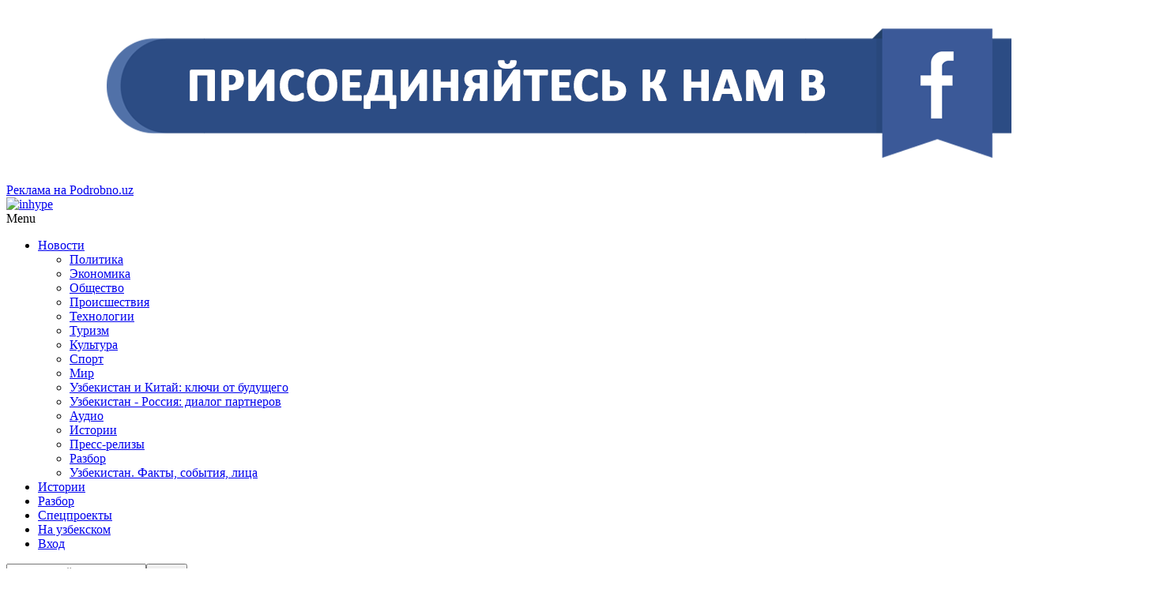

--- FILE ---
content_type: application/javascript
request_url: https://podrobno.uz/theme/content/themes/inhype/js/template.js?ver=14
body_size: 2870
content:
/**
*	Theme main theme Frontend JavaScript file
*/
(function($){
$(document).ready(function() {

	'use strict';

	// iOS buttons style fix
	var platform = navigator.platform;

    if (platform === 'iPad' || platform === 'iPhone' || platform === 'iPod') {
        $('input.button, input[type="text"], input[type="button"], input[type="password"], textarea, input.input-text').css('-webkit-appearance', 'none');
    }

	// Disable animations for touch devices
	if(isTouchDevice()===true) {
	    $("#animations-css").remove();
	}

	// Select restyling
	$("select").select2({
		allowClear: true,
		minimumResultsForSearch: 10
	});

	// Init elements appear animations
	AOS.init({
		once: true
	});

	// Parallax
	$(".inhype-parallax").parallax();

	// Add body class for title header with background
	if($("body.single-post .container-page-item-title.with-bg, body.page .container-page-item-title.with-bg").length > 0) {
		$("body").addClass('blog-post-header-with-bg');
	}

	// Remove embed responsive container from Gutenberg elements, except Video
	$('.wp-block-embed:not(.is-type-video) .embed-container').removeClass('embed-container');

	// Add images backgrounds
	$('.inhype-post-image').each(function( index ) {
		$(this).attr('style', ($(this).attr('data-style')));
	});
	$('.inhype-next-post').each(function( index ) {
		$(this).attr('style', ($(this).attr('data-style')));
	});
	$('.sidebar .widget.widget_inhype_text .inhype-textwidget').each(function( index ) {
		$(this).attr('style', ($(this).attr('data-style')));
	});
	$('.container-page-item-title').each(function( index ) {
		$(this).attr('style', ($(this).attr('data-style')));
	});
	$('.container-page-item-title .page-item-single-image-column').each(function( index ) {
		$(this).attr('style', ($(this).attr('data-style')));
	});
	$('.inhype-featured-categories-wrapper .inhype-featured-category').each(function( index ) {
		$(this).attr('style', ($(this).attr('data-style')));
	});
	$('.inhype-featured-categories-wrapper .inhype-featured-category-bg').each(function( index ) {
		$(this).attr('style', ($(this).attr('data-style')));
	});
	$('.inhype-featured-categories-wrapper .inhype-category-image').each(function( index ) {
		$(this).attr('style', ($(this).attr('data-style')));
	});
	$('.sidebar .widget.widget_inhype_categories .post-categories-image').each(function( index ) {
		$(this).attr('style', ($(this).attr('data-style')));
	});
	$('.sidebar .widget.widget_inhype_categories .post-categories-counter').each(function( index ) {
		$(this).attr('style', ($(this).attr('data-style')));
	});
	$('.sidebar .widget.widget_inhype_categories .post-categories-bg').each(function( index ) {
		$(this).attr('style', ($(this).attr('data-style')));
	});
	$('.inhype-post .post-categories .cat-dot').each(function( index ) {
		$(this).attr('style', ($(this).attr('data-style')));
	});
	$('.footer-html-block').each(function( index ) {
		$(this).attr('style', ($(this).attr('data-style')));
	});
	$('.post-review-block .post-review-criteria-value').each(function( index ) {
		$(this).attr('style', ($(this).attr('data-style')));
	});
	$('.post-review-block .post-review-rating-total').each(function( index ) {
		$(this).attr('style', ($(this).attr('data-style')));
	});
	$('.post-review-block .post-review-button-icon').each(function( index ) {
		$(this).attr('style', ($(this).attr('data-style')));
	});
	$('.post-review-rating-badge').each(function( index ) {
		$(this).attr('style', ($(this).attr('data-style')));
	});
	$('.post-review-block .post-review-image').each(function( index ) {
		$(this).attr('style', ($(this).attr('data-style')));
	});


	// Move WooCommerce sale badge
	$('.woocommerce.single span.onsale').prependTo($('.woocommerce div.product div.images.woocommerce-product-gallery'));


	// Header search form behavior
	var search_opened = false;

	// Sync search fields
	$('body').on('keyup', 'header.sticky-header:not(.fixed) .header-center-search-form .searchform input[type="search"]', function(e){
		$('header.sticky-header.fixed .header-center-search-form .searchform input[type="search"]').val($('header.sticky-header:not(.fixed) .header-center-search-form .searchform input[type="search"]').val());
	});

	$('body').on('keyup', 'header.sticky-header.fixed .header-center-search-form .searchform input[type="search"]', function(e){
		$('header.sticky-header:not(.fixed) .header-center-search-form .searchform input[type="search"]').val($('header.sticky-header.fixed .header-center-search-form .searchform input[type="search"]').val());
	});

	// Init regular search for search expanded in header
	var search_regular = false;

	if($('header[class*="header-layout-menu-below-header-left"] .search-toggle-btn').length && !$('header .header-center-custom-content').length) {
		$('header[class*="header-layout-menu-below-header-left"] .search-toggle-btn').click();
		search_regular = true;
	}

	$('body').on('click', '.search-toggle-wrapper.search-header .search-toggle-btn', function(e){

		if(!search_regular) {
			$(document).keyup(function(e){
			    if(e.keyCode === 27) {
				    if(search_opened) {
				    	search_opened = false;

						$('.header-center-search-form .searchform input[type="search"]').animate({
						    width: 0,
						    opacity: 0
						}, 500, function() {
						    // Animation complete.
						    $('.header-center-search-form').hide();
						});
					}
			    }
			});
		}

		if($('.header-center-search-form .searchform input[type="search"]').val() !== '') {
			$('.header-center-search-form .searchform .submit').click();
		} else {
			if(!search_regular) {
				if(search_opened) {
					search_opened = false;

					$('.header-center-search-form .searchform input[type="search"]').animate({
					    width: 0,
					    opacity: 0
					}, 500, function() {
					    // Animation complete.
					    $('.header-center-search-form').hide();
					});

				} else {
					search_opened = true;

					$('.header-center-search-form').show();
					$('.header-center-search-form .searchform input[type="search"]').animate({
					    width: 230,
					    opacity: 1
					}, 500, function() {
					    // Animation complete.
					    if($('header.sticky-header.fixed').css('display') == 'block') {
							$('header.sticky-header.fixed .header-center-search-form .searchform input[type="search"]').focus();
					    } else {
					    	$('header.sticky-header:not(.fixed) .header-center-search-form .searchform input[type="search"]').focus();
					    }
					});

				}
			}
		}
	});

	// Fullscreen search form behaviour
	$('body').on('click', '.search-toggle-wrapper.search-fullscreen .search-toggle-btn', function(e){

		$(document).keyup(function(e){
		    if(e.keyCode === 27)
		        $('.search-fullscreen-wrapper').fadeOut();
		});

		$('.search-fullscreen-wrapper').fadeIn();
		$('.search-fullscreen-wrapper .search-fullscreen-form input[type="search"]').focus();
		$('.search-fullscreen-wrapper .search-fullscreen-form input[type="search"]').val('');
	});

	$('.search-close-btn').on('click', function(e){
		$('.search-fullscreen-wrapper').fadeOut();
	});

	// Main menu toggle button
	$('header .mainmenu-mobile-toggle').on('click', function(e){
		$('header .navbar-toggle').click();
	});

	// Top mobile menu
	var topmenuopened = 0;
	$( document ).on( "click", ".menu-top-menu-container-toggle", function(e) {
		if(topmenuopened == 0) {
			$(this).next().slideDown();
			topmenuopened = 1;
		} else {
			topmenuopened = 0;
			$(this).next().slideUp();
		}
	});

	// Mobile menu clicks for top and main menus
	$('.nav li > a, .header-menu li > a').on('click', function(e){

		if($(window).width() < 991) {

			// Open dropdown on click
			if ( $(this).next(".sub-menu").length > 0 ) {
				var sm = $(this).next(".sub-menu");
				//console.log(sm.data('open'));
				if(sm.data('open') !== 1) {
					e.preventDefault();
					e.stopPropagation();

					sm.slideDown();

					sm.data('open', 1);

					$(this).parent().addClass('mobile-submenu-opened');

				} else {
					// Close dropdown if no href in link
					////if($(this).attr('href') == '#') {
					//if($(this).attr('href') == '#' || $(this).hasClass('root-item')) {
						e.preventDefault();
						e.stopPropagation();

						sm.slideUp();

						sm.data('open', 0);

						$(this).parent().removeClass('mobile-submenu-opened');
					//}
				}
			}
		} else {
			// Mobile menu clicks for touch devices
			if(isTouchDevice()===true) {

				if ( $(this).next(".sub-menu").length > 0 ) {
					var sm = $(this).next(".sub-menu");

					if(sm.data('open') !== 1) {
						e.preventDefault();
						e.stopPropagation();

						sm.slideDown();

						sm.data('open', 1);
					}

				}

			}

		}
	});

	// Prevent submenu items dropdowns goes out from screen
	function alignMenuDropdowns() {
		$('.mainmenu .sub-menu, .header-menu .sub-menu').parent().each(function( index ) {
			var menu = $(this).find("ul.sub-menu");
		    var menupos = $(menu).offset();
		    var newpos = $(menu).width();

		    if (menupos.left + menu.width() > $(window).width()) {
		        menu.css({ right: newpos });
		    }

		    if(menupos.left < 0) {
		    	menu.css({ right: -newpos });
		    }
		});
	}

	// Align on load (and later on window resize)
	alignMenuDropdowns();

	// Sidebar menu widget clicks
	$('.sidebar .widget.widget_nav_menu a').on('click', function(e){

			if ( $(this).next(".sub-menu").length > 0 ) {
				var sm = $(this).next(".sub-menu");

				if(sm.data('open') !== 1)
				{
					e.preventDefault();
					e.stopPropagation();
					sm.slideDown();

					sm.data('open', 1);

					$(this).parent().addClass('mobile-submenu-opened');
				}

			}
	});

	// Cookie bar plugin restyle
	if($('#catapult-cookie-bar').length > 0) {
		$('#catapult-cookie-bar button').addClass('btn');
	}

	/**
	*	Scroll related functions
	*/

	// Scroll to top button
	var scrollonscreen = 0;

	$(window).scroll(function () {
		scrollonscreen = $(window).scrollTop() + $(window).height();

		if(scrollonscreen > $(window).height() + 350){
			$('.scroll-to-top').css("bottom", "60px");
		}
		else {
			$('.scroll-to-top').css("bottom", "-60px");
		}

	});

	// Scroll to top animation
	$('.scroll-to-top').on('click', function(e){
		$('body,html').stop().animate({
			scrollTop:0
		},800,'easeOutCubic')
		return false;
	});

	// Sticky header
	if($(window).width() > 991 && !isTouchDevice()) {

		var $stickyheader = $('header.main-header.sticky-header');
		var STICKY_HEADER_OFFSET = 500; // Offest after header to show sticky version

		if($stickyheader.length > 0) {
			var $fixedheader = $stickyheader.clone();
		   	$fixedheader.insertAfter($stickyheader);
		   	$fixedheader.addClass('fixed');

		   	if($("#wpadminbar").length > 0) {
		   		$fixedheader.css('top', $("#wpadminbar").height());
		   	}

			$(window).scroll(function() {

			    if ($(window).scrollTop() > $stickyheader.offset().top + STICKY_HEADER_OFFSET) {
			        $fixedheader.fadeIn();
			    } else {
			        $fixedheader.fadeOut('fast');
			    }
			});
		}
	}else{
		//console.log('affix run');
        $('header.main-header').affix({
            offset: {
                //top: 100
                top: $('header.main-header').offset().top + 500
                //top: $('header.main-header').offset().top
            }
        });
        //$('.main-header-affix').css('min-height', $('header.main-header').height() + 55);
        //$('.main-header-affix').css('min-height', $('header.main-header').height());
	}

	// Sticky sidebar position for touch devices without fixed header
	if(isTouchDevice()) {
		$('.blog-enable-sticky-sidebar.blog-enable-sticky-header .content-block .sidebar').css('top', '40px');
	}

	/**
	*	Resize events
	*/

	$(window).resize(function () {
		alignMenuDropdowns();
	});

	/**
	*	Other scripts
	*/

	/**
	*	Common functions
	*/

	// Check for touch device
    function isTouchDevice(){
	    return true == ("ontouchstart" in window || window.DocumentTouch && document instanceof DocumentTouch);
	}

});
})(jQuery);

// Global functions
'use strict';

/* Cookie functions */
function setCookie(name,value,days) {
    if (days) {
        var date = new Date();
        date.setTime(date.getTime()+(days*24*60*60*1000));
        var expires = "; expires="+date.toGMTString();
    }
    else var expires = "";
    document.cookie = name+"="+value+expires+"; path=/";
}

function getCookie(name) {
  var value = "; " + document.cookie;
  var parts = value.split("; " + name + "=");
  if (parts.length == 2) return parts.pop().split(";").shift();
}
